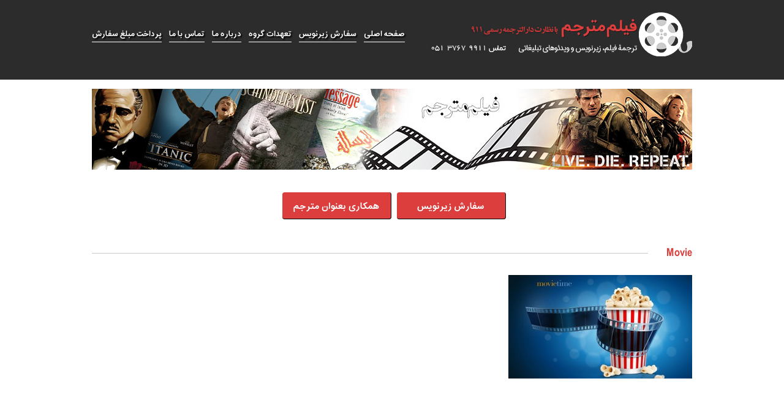

--- FILE ---
content_type: text/html; charset=UTF-8
request_url: https://filmmotarjem.com/%D8%AF%D9%87-%D9%81%DB%8C%D9%84%D9%85-%D8%A8%D8%B1%D8%AA%D8%B1-2015-%D9%BE%DB%8C%D8%B4%D9%86%D9%87%D8%A7%D8%AF-%D9%86%D9%88%D8%B1%D9%88%D8%B2-95/movie/
body_size: 9616
content:
<!doctype html>
<html lang="fa-ir">
<head>
  <meta http-equiv="Content-Type" content="text/html; charset=UTF-8" />

  
  <link rel="stylesheet" href="https://filmmotarjem.com/wp-content/themes/FilmMotarjem-Arnikaweb/style.css" type="text/css" media="screen" />
  <link rel="alternate" type="application/rss+xml" title="RSS 2.0" href="https://filmmotarjem.com/feed/" />
  <link rel="alternate" type="text/xml" title="RSS .92" href="https://filmmotarjem.com/feed/rss/" />
  <link rel="alternate" type="application/atom+xml" title="Atom 0.3" href="https://filmmotarjem.com/feed/atom/" />
  <link rel="pingback" href="https://filmmotarjem.com/xmlrpc.php">
  <link rel="stylesheet" type="text/css" href="https://filmmotarjem.com/wp-content/themes/FilmMotarjem-Arnikaweb/css/responsiveslides.css">
  <meta name='robots' content='index, follow, max-image-preview:large, max-snippet:-1, max-video-preview:-1' />

	<!-- This site is optimized with the Yoast SEO plugin v19.6.1 - https://yoast.com/wordpress/plugins/seo/ -->
	<title>Movie - فیلم مترجم</title>
	<link rel="canonical" href="https://filmmotarjem.com/wp-content/uploads/2016/03/Movie.jpg" />
	<meta property="og:locale" content="fa_IR" />
	<meta property="og:type" content="article" />
	<meta property="og:title" content="Movie - فیلم مترجم" />
	<meta property="og:url" content="https://filmmotarjem.com/wp-content/uploads/2016/03/Movie.jpg" />
	<meta property="og:site_name" content="فیلم مترجم" />
	<meta property="og:image" content="https://filmmotarjem.com/wp-content/uploads/2016/03/Movie.jpg" />
	<meta property="og:image:width" content="1280" />
	<meta property="og:image:height" content="720" />
	<meta property="og:image:type" content="image/jpeg" />
	<script type="application/ld+json" class="yoast-schema-graph">{"@context":"https://schema.org","@graph":[{"@type":"WebPage","@id":"https://filmmotarjem.com/wp-content/uploads/2016/03/Movie.jpg","url":"https://filmmotarjem.com/wp-content/uploads/2016/03/Movie.jpg","name":"Movie - فیلم مترجم","isPartOf":{"@id":"https://filmmotarjem.com/#website"},"primaryImageOfPage":{"@id":"https://filmmotarjem.com/wp-content/uploads/2016/03/Movie.jpg#primaryimage"},"image":{"@id":"https://filmmotarjem.com/wp-content/uploads/2016/03/Movie.jpg#primaryimage"},"thumbnailUrl":"https://filmmotarjem.com/wp-content/uploads/2016/03/Movie.jpg","datePublished":"2016-03-20T14:15:13+00:00","dateModified":"2016-03-20T14:15:13+00:00","breadcrumb":{"@id":"https://filmmotarjem.com/wp-content/uploads/2016/03/Movie.jpg#breadcrumb"},"inLanguage":"fa-IR","potentialAction":[{"@type":"ReadAction","target":["https://filmmotarjem.com/wp-content/uploads/2016/03/Movie.jpg"]}]},{"@type":"ImageObject","inLanguage":"fa-IR","@id":"https://filmmotarjem.com/wp-content/uploads/2016/03/Movie.jpg#primaryimage","url":"https://filmmotarjem.com/wp-content/uploads/2016/03/Movie.jpg","contentUrl":"https://filmmotarjem.com/wp-content/uploads/2016/03/Movie.jpg","width":1280,"height":720},{"@type":"BreadcrumbList","@id":"https://filmmotarjem.com/wp-content/uploads/2016/03/Movie.jpg#breadcrumb","itemListElement":[{"@type":"ListItem","position":1,"name":"خانه","item":"https://filmmotarjem.com/"},{"@type":"ListItem","position":2,"name":"ده فیلم برتر ۲۰۱۵ : پیشنهاد نوروز ۹۵","item":"https://filmmotarjem.com/%d8%af%d9%87-%d9%81%db%8c%d9%84%d9%85-%d8%a8%d8%b1%d8%aa%d8%b1-2015-%d9%be%db%8c%d8%b4%d9%86%d9%87%d8%a7%d8%af-%d9%86%d9%88%d8%b1%d9%88%d8%b2-95/"},{"@type":"ListItem","position":3,"name":"Movie"}]},{"@type":"WebSite","@id":"https://filmmotarjem.com/#website","url":"https://filmmotarjem.com/","name":"فیلم مترجم","description":"ترجمه فیلم، ترجمه زیرنویس، ترجمه مستند آموزشی، ترجمه تیزر تبلیغاتی","potentialAction":[{"@type":"SearchAction","target":{"@type":"EntryPoint","urlTemplate":"https://filmmotarjem.com/?s={search_term_string}"},"query-input":"required name=search_term_string"}],"inLanguage":"fa-IR"}]}</script>
	<!-- / Yoast SEO plugin. -->


<link rel='dns-prefetch' href='//s.w.org' />
<link rel="alternate" type="application/rss+xml" title="فیلم مترجم &raquo; Movie خوراک دیدگاه‌ها" href="https://filmmotarjem.com/%d8%af%d9%87-%d9%81%db%8c%d9%84%d9%85-%d8%a8%d8%b1%d8%aa%d8%b1-2015-%d9%be%db%8c%d8%b4%d9%86%d9%87%d8%a7%d8%af-%d9%86%d9%88%d8%b1%d9%88%d8%b2-95/movie/feed/" />
<script type="text/javascript">
window._wpemojiSettings = {"baseUrl":"https:\/\/s.w.org\/images\/core\/emoji\/14.0.0\/72x72\/","ext":".png","svgUrl":"https:\/\/s.w.org\/images\/core\/emoji\/14.0.0\/svg\/","svgExt":".svg","source":{"concatemoji":"https:\/\/filmmotarjem.com\/wp-includes\/js\/wp-emoji-release.min.js?ver=6.0.9"}};
/*! This file is auto-generated */
!function(e,a,t){var n,r,o,i=a.createElement("canvas"),p=i.getContext&&i.getContext("2d");function s(e,t){var a=String.fromCharCode,e=(p.clearRect(0,0,i.width,i.height),p.fillText(a.apply(this,e),0,0),i.toDataURL());return p.clearRect(0,0,i.width,i.height),p.fillText(a.apply(this,t),0,0),e===i.toDataURL()}function c(e){var t=a.createElement("script");t.src=e,t.defer=t.type="text/javascript",a.getElementsByTagName("head")[0].appendChild(t)}for(o=Array("flag","emoji"),t.supports={everything:!0,everythingExceptFlag:!0},r=0;r<o.length;r++)t.supports[o[r]]=function(e){if(!p||!p.fillText)return!1;switch(p.textBaseline="top",p.font="600 32px Arial",e){case"flag":return s([127987,65039,8205,9895,65039],[127987,65039,8203,9895,65039])?!1:!s([55356,56826,55356,56819],[55356,56826,8203,55356,56819])&&!s([55356,57332,56128,56423,56128,56418,56128,56421,56128,56430,56128,56423,56128,56447],[55356,57332,8203,56128,56423,8203,56128,56418,8203,56128,56421,8203,56128,56430,8203,56128,56423,8203,56128,56447]);case"emoji":return!s([129777,127995,8205,129778,127999],[129777,127995,8203,129778,127999])}return!1}(o[r]),t.supports.everything=t.supports.everything&&t.supports[o[r]],"flag"!==o[r]&&(t.supports.everythingExceptFlag=t.supports.everythingExceptFlag&&t.supports[o[r]]);t.supports.everythingExceptFlag=t.supports.everythingExceptFlag&&!t.supports.flag,t.DOMReady=!1,t.readyCallback=function(){t.DOMReady=!0},t.supports.everything||(n=function(){t.readyCallback()},a.addEventListener?(a.addEventListener("DOMContentLoaded",n,!1),e.addEventListener("load",n,!1)):(e.attachEvent("onload",n),a.attachEvent("onreadystatechange",function(){"complete"===a.readyState&&t.readyCallback()})),(e=t.source||{}).concatemoji?c(e.concatemoji):e.wpemoji&&e.twemoji&&(c(e.twemoji),c(e.wpemoji)))}(window,document,window._wpemojiSettings);
</script>
<style type="text/css">
img.wp-smiley,
img.emoji {
	display: inline !important;
	border: none !important;
	box-shadow: none !important;
	height: 1em !important;
	width: 1em !important;
	margin: 0 0.07em !important;
	vertical-align: -0.1em !important;
	background: none !important;
	padding: 0 !important;
}
</style>
	<link rel='stylesheet' id='wp-block-library-rtl-css'  href='https://filmmotarjem.com/wp-includes/css/dist/block-library/style-rtl.min.css?ver=6.0.9' type='text/css' media='all' />
<style id='global-styles-inline-css' type='text/css'>
body{--wp--preset--color--black: #000000;--wp--preset--color--cyan-bluish-gray: #abb8c3;--wp--preset--color--white: #ffffff;--wp--preset--color--pale-pink: #f78da7;--wp--preset--color--vivid-red: #cf2e2e;--wp--preset--color--luminous-vivid-orange: #ff6900;--wp--preset--color--luminous-vivid-amber: #fcb900;--wp--preset--color--light-green-cyan: #7bdcb5;--wp--preset--color--vivid-green-cyan: #00d084;--wp--preset--color--pale-cyan-blue: #8ed1fc;--wp--preset--color--vivid-cyan-blue: #0693e3;--wp--preset--color--vivid-purple: #9b51e0;--wp--preset--gradient--vivid-cyan-blue-to-vivid-purple: linear-gradient(135deg,rgba(6,147,227,1) 0%,rgb(155,81,224) 100%);--wp--preset--gradient--light-green-cyan-to-vivid-green-cyan: linear-gradient(135deg,rgb(122,220,180) 0%,rgb(0,208,130) 100%);--wp--preset--gradient--luminous-vivid-amber-to-luminous-vivid-orange: linear-gradient(135deg,rgba(252,185,0,1) 0%,rgba(255,105,0,1) 100%);--wp--preset--gradient--luminous-vivid-orange-to-vivid-red: linear-gradient(135deg,rgba(255,105,0,1) 0%,rgb(207,46,46) 100%);--wp--preset--gradient--very-light-gray-to-cyan-bluish-gray: linear-gradient(135deg,rgb(238,238,238) 0%,rgb(169,184,195) 100%);--wp--preset--gradient--cool-to-warm-spectrum: linear-gradient(135deg,rgb(74,234,220) 0%,rgb(151,120,209) 20%,rgb(207,42,186) 40%,rgb(238,44,130) 60%,rgb(251,105,98) 80%,rgb(254,248,76) 100%);--wp--preset--gradient--blush-light-purple: linear-gradient(135deg,rgb(255,206,236) 0%,rgb(152,150,240) 100%);--wp--preset--gradient--blush-bordeaux: linear-gradient(135deg,rgb(254,205,165) 0%,rgb(254,45,45) 50%,rgb(107,0,62) 100%);--wp--preset--gradient--luminous-dusk: linear-gradient(135deg,rgb(255,203,112) 0%,rgb(199,81,192) 50%,rgb(65,88,208) 100%);--wp--preset--gradient--pale-ocean: linear-gradient(135deg,rgb(255,245,203) 0%,rgb(182,227,212) 50%,rgb(51,167,181) 100%);--wp--preset--gradient--electric-grass: linear-gradient(135deg,rgb(202,248,128) 0%,rgb(113,206,126) 100%);--wp--preset--gradient--midnight: linear-gradient(135deg,rgb(2,3,129) 0%,rgb(40,116,252) 100%);--wp--preset--duotone--dark-grayscale: url('#wp-duotone-dark-grayscale');--wp--preset--duotone--grayscale: url('#wp-duotone-grayscale');--wp--preset--duotone--purple-yellow: url('#wp-duotone-purple-yellow');--wp--preset--duotone--blue-red: url('#wp-duotone-blue-red');--wp--preset--duotone--midnight: url('#wp-duotone-midnight');--wp--preset--duotone--magenta-yellow: url('#wp-duotone-magenta-yellow');--wp--preset--duotone--purple-green: url('#wp-duotone-purple-green');--wp--preset--duotone--blue-orange: url('#wp-duotone-blue-orange');--wp--preset--font-size--small: 13px;--wp--preset--font-size--medium: 20px;--wp--preset--font-size--large: 36px;--wp--preset--font-size--x-large: 42px;}.has-black-color{color: var(--wp--preset--color--black) !important;}.has-cyan-bluish-gray-color{color: var(--wp--preset--color--cyan-bluish-gray) !important;}.has-white-color{color: var(--wp--preset--color--white) !important;}.has-pale-pink-color{color: var(--wp--preset--color--pale-pink) !important;}.has-vivid-red-color{color: var(--wp--preset--color--vivid-red) !important;}.has-luminous-vivid-orange-color{color: var(--wp--preset--color--luminous-vivid-orange) !important;}.has-luminous-vivid-amber-color{color: var(--wp--preset--color--luminous-vivid-amber) !important;}.has-light-green-cyan-color{color: var(--wp--preset--color--light-green-cyan) !important;}.has-vivid-green-cyan-color{color: var(--wp--preset--color--vivid-green-cyan) !important;}.has-pale-cyan-blue-color{color: var(--wp--preset--color--pale-cyan-blue) !important;}.has-vivid-cyan-blue-color{color: var(--wp--preset--color--vivid-cyan-blue) !important;}.has-vivid-purple-color{color: var(--wp--preset--color--vivid-purple) !important;}.has-black-background-color{background-color: var(--wp--preset--color--black) !important;}.has-cyan-bluish-gray-background-color{background-color: var(--wp--preset--color--cyan-bluish-gray) !important;}.has-white-background-color{background-color: var(--wp--preset--color--white) !important;}.has-pale-pink-background-color{background-color: var(--wp--preset--color--pale-pink) !important;}.has-vivid-red-background-color{background-color: var(--wp--preset--color--vivid-red) !important;}.has-luminous-vivid-orange-background-color{background-color: var(--wp--preset--color--luminous-vivid-orange) !important;}.has-luminous-vivid-amber-background-color{background-color: var(--wp--preset--color--luminous-vivid-amber) !important;}.has-light-green-cyan-background-color{background-color: var(--wp--preset--color--light-green-cyan) !important;}.has-vivid-green-cyan-background-color{background-color: var(--wp--preset--color--vivid-green-cyan) !important;}.has-pale-cyan-blue-background-color{background-color: var(--wp--preset--color--pale-cyan-blue) !important;}.has-vivid-cyan-blue-background-color{background-color: var(--wp--preset--color--vivid-cyan-blue) !important;}.has-vivid-purple-background-color{background-color: var(--wp--preset--color--vivid-purple) !important;}.has-black-border-color{border-color: var(--wp--preset--color--black) !important;}.has-cyan-bluish-gray-border-color{border-color: var(--wp--preset--color--cyan-bluish-gray) !important;}.has-white-border-color{border-color: var(--wp--preset--color--white) !important;}.has-pale-pink-border-color{border-color: var(--wp--preset--color--pale-pink) !important;}.has-vivid-red-border-color{border-color: var(--wp--preset--color--vivid-red) !important;}.has-luminous-vivid-orange-border-color{border-color: var(--wp--preset--color--luminous-vivid-orange) !important;}.has-luminous-vivid-amber-border-color{border-color: var(--wp--preset--color--luminous-vivid-amber) !important;}.has-light-green-cyan-border-color{border-color: var(--wp--preset--color--light-green-cyan) !important;}.has-vivid-green-cyan-border-color{border-color: var(--wp--preset--color--vivid-green-cyan) !important;}.has-pale-cyan-blue-border-color{border-color: var(--wp--preset--color--pale-cyan-blue) !important;}.has-vivid-cyan-blue-border-color{border-color: var(--wp--preset--color--vivid-cyan-blue) !important;}.has-vivid-purple-border-color{border-color: var(--wp--preset--color--vivid-purple) !important;}.has-vivid-cyan-blue-to-vivid-purple-gradient-background{background: var(--wp--preset--gradient--vivid-cyan-blue-to-vivid-purple) !important;}.has-light-green-cyan-to-vivid-green-cyan-gradient-background{background: var(--wp--preset--gradient--light-green-cyan-to-vivid-green-cyan) !important;}.has-luminous-vivid-amber-to-luminous-vivid-orange-gradient-background{background: var(--wp--preset--gradient--luminous-vivid-amber-to-luminous-vivid-orange) !important;}.has-luminous-vivid-orange-to-vivid-red-gradient-background{background: var(--wp--preset--gradient--luminous-vivid-orange-to-vivid-red) !important;}.has-very-light-gray-to-cyan-bluish-gray-gradient-background{background: var(--wp--preset--gradient--very-light-gray-to-cyan-bluish-gray) !important;}.has-cool-to-warm-spectrum-gradient-background{background: var(--wp--preset--gradient--cool-to-warm-spectrum) !important;}.has-blush-light-purple-gradient-background{background: var(--wp--preset--gradient--blush-light-purple) !important;}.has-blush-bordeaux-gradient-background{background: var(--wp--preset--gradient--blush-bordeaux) !important;}.has-luminous-dusk-gradient-background{background: var(--wp--preset--gradient--luminous-dusk) !important;}.has-pale-ocean-gradient-background{background: var(--wp--preset--gradient--pale-ocean) !important;}.has-electric-grass-gradient-background{background: var(--wp--preset--gradient--electric-grass) !important;}.has-midnight-gradient-background{background: var(--wp--preset--gradient--midnight) !important;}.has-small-font-size{font-size: var(--wp--preset--font-size--small) !important;}.has-medium-font-size{font-size: var(--wp--preset--font-size--medium) !important;}.has-large-font-size{font-size: var(--wp--preset--font-size--large) !important;}.has-x-large-font-size{font-size: var(--wp--preset--font-size--x-large) !important;}
</style>
<link rel='stylesheet' id='contact-form-7-css'  href='https://filmmotarjem.com/wp-content/plugins/contact-form-7/includes/css/styles.css?ver=5.6.3' type='text/css' media='all' />
<link rel='stylesheet' id='contact-form-7-rtl-css'  href='https://filmmotarjem.com/wp-content/plugins/contact-form-7/includes/css/styles-rtl.css?ver=5.6.3' type='text/css' media='all' />
<link rel='stylesheet' id='wordpress-popular-posts-css-css'  href='https://filmmotarjem.com/wp-content/plugins/wordpress-popular-posts/assets/css/wpp.css?ver=6.0.4' type='text/css' media='all' />
<script type='application/json' id='wpp-json'>
{"sampling_active":0,"sampling_rate":100,"ajax_url":"https:\/\/filmmotarjem.com\/wp-json\/wordpress-popular-posts\/v1\/popular-posts","api_url":"https:\/\/filmmotarjem.com\/wp-json\/wordpress-popular-posts","ID":1369,"token":"4396c903bb","lang":0,"debug":0}
</script>
<script type='text/javascript' src='https://filmmotarjem.com/wp-content/plugins/wordpress-popular-posts/assets/js/wpp.min.js?ver=6.0.4' id='wpp-js-js'></script>
<link rel="https://api.w.org/" href="https://filmmotarjem.com/wp-json/" /><link rel="alternate" type="application/json" href="https://filmmotarjem.com/wp-json/wp/v2/media/1369" /><link rel="EditURI" type="application/rsd+xml" title="RSD" href="https://filmmotarjem.com/xmlrpc.php?rsd" />
<link rel="wlwmanifest" type="application/wlwmanifest+xml" href="https://filmmotarjem.com/wp-includes/wlwmanifest.xml" /> 
<meta name="generator" content="WordPress 6.0.9" />
<link rel='shortlink' href='https://filmmotarjem.com/?p=1369' />
<link rel="alternate" type="application/json+oembed" href="https://filmmotarjem.com/wp-json/oembed/1.0/embed?url=https%3A%2F%2Ffilmmotarjem.com%2F%25d8%25af%25d9%2587-%25d9%2581%25db%258c%25d9%2584%25d9%2585-%25d8%25a8%25d8%25b1%25d8%25aa%25d8%25b1-2015-%25d9%25be%25db%258c%25d8%25b4%25d9%2586%25d9%2587%25d8%25a7%25d8%25af-%25d9%2586%25d9%2588%25d8%25b1%25d9%2588%25d8%25b2-95%2Fmovie%2F" />
<link rel="alternate" type="text/xml+oembed" href="https://filmmotarjem.com/wp-json/oembed/1.0/embed?url=https%3A%2F%2Ffilmmotarjem.com%2F%25d8%25af%25d9%2587-%25d9%2581%25db%258c%25d9%2584%25d9%2585-%25d8%25a8%25d8%25b1%25d8%25aa%25d8%25b1-2015-%25d9%25be%25db%258c%25d8%25b4%25d9%2586%25d9%2587%25d8%25a7%25d8%25af-%25d9%2586%25d9%2588%25d8%25b1%25d9%2588%25d8%25b2-95%2Fmovie%2F&#038;format=xml" />
            <style id="wpp-loading-animation-styles">@-webkit-keyframes bgslide{from{background-position-x:0}to{background-position-x:-200%}}@keyframes bgslide{from{background-position-x:0}to{background-position-x:-200%}}.wpp-widget-placeholder,.wpp-widget-block-placeholder{margin:0 auto;width:60px;height:3px;background:#dd3737;background:linear-gradient(90deg,#dd3737 0%,#571313 10%,#dd3737 100%);background-size:200% auto;border-radius:3px;-webkit-animation:bgslide 1s infinite linear;animation:bgslide 1s infinite linear}</style>
            <!-- Analytics by WP Statistics v13.2.5 - http://wp-statistics.com/ -->
  <script src="https://filmmotarjem.com/wp-content/themes/FilmMotarjem-Arnikaweb/js/jquery-1.7.2.min.js"></script>
  <script src="https://filmmotarjem.com/wp-content/themes/FilmMotarjem-Arnikaweb/js/modernizr.js"></script>
  <script src="https://filmmotarjem.com/wp-content/themes/FilmMotarjem-Arnikaweb/js/responsiveslides.min.js"></script>
<!--[if lt IE 9]>
  <script src="https://filmmotarjem.com/wp-content/themes/FilmMotarjem-Arnikaweb/js/html5.js"></script>
<![endif]-->
    <script>
        // You can also use "$(window).load(function() {"
        $(function () {

            // Slideshow 1
            $("#slider1").responsiveSlides({
                maxwidth: 980,
                nav: true,
                speed: 800
            });
        });
    </script>
</head>
<body data-rsssl=1>
    <header id="mainheader">
        <div class="container">
            <h1 id="logo">
                <a href="https://filmmotarjem.com/">ترجمه فیلم، ترجمه زیرنویس</a>
            </h1><!--logo-->
            <nav id="topnav">
	            <div class="menu-nav-container"><ul id="menu-nav" class="menu"><li id="menu-item-2070" class="menu-item menu-item-type-post_type menu-item-object-page menu-item-2070"><a href="https://filmmotarjem.com/payment/">پرداخت مبلغ سفارش</a></li>
<li id="menu-item-43" class="menu-item menu-item-type-post_type menu-item-object-page menu-item-43"><a href="https://filmmotarjem.com/%d8%aa%d9%85%d8%a7%d8%b3-%d8%a8%d8%a7-%d9%85%d8%a7/">تماس با ما</a></li>
<li id="menu-item-44" class="menu-item menu-item-type-post_type menu-item-object-page menu-item-44"><a href="https://filmmotarjem.com/about/">درباره ما</a></li>
<li id="menu-item-42" class="menu-item menu-item-type-post_type menu-item-object-page menu-item-42"><a href="https://filmmotarjem.com/%d8%aa%d8%b9%d9%87%d8%af%d8%a7%d8%aa-%da%af%d8%b1%d9%88%d9%87/">تعهدات گروه</a></li>
<li id="menu-item-45" class="menu-item menu-item-type-post_type menu-item-object-page menu-item-45"><a href="https://filmmotarjem.com/order/">سفارش زیرنویس</a></li>
<li id="menu-item-46" class="menu-item menu-item-type-custom menu-item-object-custom menu-item-home menu-item-46"><a href="https://filmmotarjem.com/">صفحه اصلی</a></li>
</ul></div>            </nav><!--topnav-->
        </div><!--headercontainer-->
    </header><!--main header-->    <div id="wrapper" class="container">
		<div id="widepic">
			<img src="https://filmmotarjem.com/wp-content/uploads/2015/04/Untitled-1.jpg" alt="Movie Translation" />
		</div>
        <div id="description" class="innerdes">
            <p>
	                        </p>
        </div><!--description-->
        <div id="btncontainer">
            <a href="https://filmmotarjem.com/order/" class="btns radius4">سفارش زیرنویس</a>
            <a href="https://filmmotarjem.com/%d9%87%d9%85%da%a9%d8%a7%d8%b1%db%8c-%d8%a8%d8%b9%d9%86%d9%88%d8%a7%d9%86-%d9%85%d8%aa%d8%b1%d8%ac%d9%85/" class="btns radius4">همکاری بعنوان مترجم</a>
        </div><!--btn container-->
					      		        <article id="singlearticle">
		            <header class="singletitle">
		                <h2>Movie</h2>
		            </header><!--single header-->
		            <div id="thecontent">
									            <p class="attachment"><a href='https://filmmotarjem.com/wp-content/uploads/2016/03/Movie.jpg'><img width="300" height="169" src="https://filmmotarjem.com/wp-content/uploads/2016/03/Movie-300x169.jpg" class="attachment-medium size-medium" alt="" loading="lazy" srcset="https://filmmotarjem.com/wp-content/uploads/2016/03/Movie-300x169.jpg 300w, https://filmmotarjem.com/wp-content/uploads/2016/03/Movie-1024x576.jpg 1024w, https://filmmotarjem.com/wp-content/uploads/2016/03/Movie.jpg 1280w" sizes="(max-width: 300px) 100vw, 300px" /></a></p>

						
		            </div><!--the content-->
		        </article><!--single article-->
		     			
		<div id="comments">
			
<div id="disqus_thread"></div>
		</div>
        <div id="relatedpost" class="post4rows">
            <div class="singletitle">
                <h2>مطالب مرتبط</h3>
            </div><!--single title-->
			        <div class="clear"></div>
        </div><!--relatedpost-->
        <div id="postnav">
												            
        </div><!--post nav-->
        <div class="clear"></div>


        <div class="mainpost post4rows">
            <div class="title">
                <h3><a href="https://filmmotarjem.com/translation-services/">خدمات فیلم مترجم</a></h3>
            </div><!--title-->
            <ul>          
                <li>
                    <figure>
                        <a href="https://filmmotarjem.com/translation-services/educational-documentary-translation/"><img src="https://filmmotarjem.com/wp-content/uploads/2015/03/Educational-Videos-Translated-300x199.jpg" alt="Translation" /></a>
                    </figure>
                    <h2>
                        <a href="https://filmmotarjem.com/translation-services/educational-documentary-translation/">ترجمه مستندهای آموزشی</a>
                    </h2>
                </li>
                <li>
                    <figure>
                        <a href="https://filmmotarjem.com/translation-services/documentary-translation/"><img src="https://filmmotarjem.com/wp-content/uploads/2014/09/ترجمه-فيلمهاي-مستند.jpg" alt="Translation" /></a>
                    </figure>
                    <h2>
                        <a href="https://filmmotarjem.com/translation-services/documentary-translation/">ترجمه فیلمهای مستند</a>
                    </h2>
                </li>
                <li>
                    <figure>
                        <a href="https://filmmotarjem.com/translation-services/animation-cartoon-translation/"><img src="https://filmmotarjem.com/wp-content/uploads/2015/03/%D8%AA%D8%B1%D8%AC%D9%85%D9%87-%DA%A9%D8%A7%D8%B1%D8%AA%D9%88%D9%86-300x300.png" alt="Translation" /></a>
                    </figure>
                    <h2>
                        <a href="https://filmmotarjem.com/translation-services/animation-cartoon-translation/">ترجمه انیمیشن و کارتون</a>
                    </h2>
                </li>
                <li>
                    <figure>
                        <a href="https://filmmotarjem.com/translation-services/teaser-ad-translation/"><img src="https://filmmotarjem.com/wp-content/uploads/2014/09/nutella-3-300x278.jpg" alt="Translation" /></a>
                    </figure>
                    <h2>
                        <a href="https://filmmotarjem.com/translation-services/teaser-ad-translation/">ترجمه کلیپ و ویدئوهای تبلیغاتی</a>
                    </h2>
                </li>
            </ul>
        </div><!--post 4 rows-->
<div class="clear"></div>

    </div><!--wrapper-->
    <aside id="bottonside" class="container">
                            
        <div class="listwidget">
            <div class="lwtitle">
                <h3>زیرنویس فارسی و انگلیسی</h3>
            </div><!--title-->
            <ul>
 	                                  
                <li><a href="https://filmmotarjem.com/%da%a9%d8%a7%d8%b1%d8%a8%d8%b1%d8%af-%d8%b2%db%8c%d8%b1%d9%86%d9%88%db%8c%d8%b3/">کاربرد زیرنویس</a></li>
                                       
                <li><a href="https://filmmotarjem.com/%d8%b1%d9%88%d9%86%d8%af-%d8%aa%d8%b1%d8%ac%d9%85%d9%87-%d9%81%db%8c%d9%84%d9%85/">روند ترجمه فیلم</a></li>
                                       
                <li><a href="https://filmmotarjem.com/%d8%ae%d8%af%d9%85%d8%a7%d8%aa-%d8%b2%db%8c%d8%b1%d9%86%d9%88%db%8c%d8%b3/">خدمات زیرنویس</a></li>
                                       
                <li><a href="https://filmmotarjem.com/5-%da%86%d8%a7%d9%84%d8%b4-%d8%aa%d8%b1%d8%ac%d9%85%d9%87-%d8%b2%db%8c%d8%b1%d9%86%d9%88%db%8c%d8%b3/">۵ چالش ترجمه زیرنویس</a></li>
                                       
                <li><a href="https://filmmotarjem.com/%d8%a7%d9%86%d8%aa%d8%ae%d8%a7%d8%a8-%d8%b1%d9%88%d8%b4-%d9%85%d9%86%d8%a7%d8%b3%d8%a8-%d8%aa%d8%b1%d8%ac%d9%85%d9%87-%d9%88%db%8c%d8%af%d8%a6%d9%88/">انتخاب روش مناسب ترجمه ویدئو</a></li>
                                       
                <li><a href="https://filmmotarjem.com/%d9%85%d8%b2%d8%a7%db%8c%d8%a7-%d9%88-%d9%85%d8%b9%d8%a7%db%8c%d8%a8-%d9%81%d9%86-%d8%b3%d8%a7%d8%a8-%d9%87%d8%a7/">مزایا و معایب فن ساب ها</a></li>
                                       
                <li><a href="https://filmmotarjem.com/%d8%aa%d8%b1%d8%ac%d9%85%d9%87-%d9%81%db%8c%d9%84%d9%85/">ترجمه فیلم</a></li>
                                       
                <li><a href="https://filmmotarjem.com/%d8%aa%d9%81%d8%a7%d9%88%d8%aa-%d8%b2%db%8c%d8%b1%d9%86%d9%88%db%8c%d8%b3-%d9%88-%d8%af%db%8c%d8%a7%d9%84%d9%88%da%af-%d9%81%db%8c%d9%84%d9%85/">تفاوت زیرنویس و دیالوگ فیلم</a></li>
                                       
                <li><a href="https://filmmotarjem.com/%d8%af%d9%88%d8%a8%d9%84%d9%87-%db%8c%d8%a7-%d8%b2%db%8c%d8%b1%d9%86%d9%88%db%8c%d8%b3-%d8%a7%d8%b2-%d9%86%da%af%d8%a7%d9%87-%d9%85%d9%86%d8%aa%d9%82%d8%af%d8%a7%d9%86/">دوبله یا زیرنویس از نگاه منتقدان</a></li>
                                       
                <li><a href="https://filmmotarjem.com/%d8%b1%d9%88%d9%86%d8%af-%d8%af%d9%88%d8%a8%d9%84%d9%87/">روند دوبله</a></li>
                            </ul>
			<div class="clear"></div>
			<a class="listarchive" href="https://filmmotarjem.com/category/new-subtitles">بایگانی مطالب این بخش »</a>
        </div><!--listwidget-->
                       
                                
        <div class="listwidget">
            <div class="lwtitle">
                <h3>معرفی مستند و کارتون</h3>
            </div><!--title-->
            <ul>
 	                                  
                <li><a href="https://filmmotarjem.com/%d9%85%d8%b9%d8%b1%d9%81%db%8c-%d9%81%db%8c%d9%84%d9%85-%d9%85%da%86%da%af%db%8c%d8%b1%db%8c/">معرفی فیلم مچ‌گیری</a></li>
                                      
                <li><a href="https://filmmotarjem.com/%d9%85%d8%b9%d8%b1%d9%81%db%8c-%d9%81%db%8c%d9%84%d9%85-%da%86%d9%87%d8%a7%d8%b1-%d8%b4%da%af%d9%81%d8%aa%d8%a7%d9%86%da%af%db%8c%d8%b2-%da%af%d8%a7%d9%85%d9%87%d8%a7%db%8c-%d9%86/">معرفی فیلم چهار شگفت‌انگیز گامهای نخست</a></li>
                                      
                <li><a href="https://filmmotarjem.com/%d9%85%d8%b9%d8%b1%d9%81%db%8c-%d9%81%db%8c%d9%84%d9%85-%d8%a7%d8%ad%d8%b6%d8%a7%d8%b1-%d8%a2%d8%ae%d8%b1%db%8c%d9%86-%d9%85%d8%b1%d8%a7%d8%b3%d9%85/">معرفی فیلم احضار آخرین مراسم</a></li>
                                      
                <li><a href="https://filmmotarjem.com/%d9%85%d8%b9%d8%b1%d9%81%db%8c-%d9%81%db%8c%d9%84%d9%85-%d8%b3%d9%84%d8%a7%d8%ad%d9%87%d8%a7/">معرفی فیلم سلاح‌ها</a></li>
                                      
                <li><a href="https://filmmotarjem.com/%d9%85%d8%b9%d8%b1%d9%81%db%8c-%d9%81%db%8c%d9%84%d9%85-%d9%85%d8%a7%d9%85%d9%88%d8%b1%db%8c%d8%aa-%d8%ba%db%8c%d8%b1-%d9%85%d9%85%da%a9%d9%86-%d8%b1%d9%88%d8%b2%d8%b4%d9%85%d8%a7%d8%b1-%d9%86%d9%87/">معرفی فیلم ماموریت غیر ممکن روزشمار نهایی</a></li>
                                      
                <li><a href="https://filmmotarjem.com/%d9%85%d8%b9%d8%b1%d9%81%db%8c-%d9%81%db%8c%d9%84%d9%85-%d8%a7%d9%81-%db%b1/">معرفی فیلم اف ۱</a></li>
                                      
                <li><a href="https://filmmotarjem.com/%d9%85%d8%b9%d8%b1%d9%81%db%8c-%d9%81%db%8c%d9%84%d9%85-%d8%b3%d9%88%d9%be%d8%b1%d9%85%d9%86-%db%b2%db%b0%db%b2%db%b5/">معرفی فیلم سوپرمن ۲۰۲۵</a></li>
                                      
                <li><a href="https://filmmotarjem.com/%d9%85%d8%b9%d8%b1%d9%81%db%8c-%d9%81%db%8c%d9%84%d9%85-%d9%85%d8%a7%d8%af%db%8c%da%af%d8%b1%d8%a7%db%8c%d8%a7%d9%86/">معرفی فیلم مادی‌گرایان</a></li>
                                      
                <li><a href="https://filmmotarjem.com/%d9%85%d8%b9%d8%b1%d9%81%db%8c-%d9%81%db%8c%d9%84%d9%85-%d8%aa%d9%88%d9%84%d8%af-%d8%af%d9%88%d8%a8%d8%a7%d8%b1%d9%87-%d8%af%d9%86%db%8c%d8%a7%db%8c-%da%98%d9%88%d8%b1%d8%a7%d8%b3%db%8c%da%a9/">معرفی فیلم تولد دوباره دنیای ژوراسیک</a></li>
                                      
                <li><a href="https://filmmotarjem.com/%d9%85%d8%b9%d8%b1%d9%81%db%8c-%d9%81%db%8c%d9%84%d9%85-%d8%a8%d9%87%d8%b4%d8%aa/">معرفی فیلم بهشت</a></li>
                           </ul>
			<div class="clear"></div>
			<a class="listarchive" href="https://filmmotarjem.com/category/new-movies">بایگانی مطالب این بخش »</a>
        </div><!--listwidget-->
          

                                
        <div class="listwidget last">
            <div class="lwtitle">
                <h3>معرفی بازی</h3>
            </div><!--title-->
            <ul>
 	                                  
                <li><a href="https://filmmotarjem.com/%d8%a7%d8%b1%d8%aa%d9%82%d8%a7-%d9%86%d8%b3%d9%84-%d8%a8%d8%b9%d8%af%db%8c-%d8%a8%d8%a7%d8%b2%db%8c-%d9%88%db%8c%da%86%d8%b1-3-%d8%af%d8%b1-%d8%b3%d8%a7%d9%84-2021/">ارتقا نسل بعدی بازی ویچر ۳ در سال ۲۰۲۱</a></li>
                                      
                <li><a href="https://filmmotarjem.com/%d9%81%d8%b1%d9%88%d8%b4-6-5-%d9%85%db%8c%d9%84%db%8c%d9%88%d9%86%db%8c-%d8%a8%d8%a7%d8%b2%db%8c-ghost-of-tsushima/">فروش ۶٫۵ میلیونی بازی Ghost of Tsushima</a></li>
                                      
                <li><a href="https://filmmotarjem.com/%d9%88%d8%a7%d9%82%d8%b9%db%8c%d8%aa-%d8%aa%d8%a7%d8%b1%db%8c%d8%ae%db%8c-%d8%a8%d8%a7%d8%b2%db%8c-%d8%b1%d8%af-%d8%af%d8%af-%d8%b1%db%8c%d8%af%d9%85%d9%be%d8%b4%d9%86-2/">واقعیت تاریخی بازی رد دد ریدمپشن ۲</a></li>
                                      
                <li><a href="https://filmmotarjem.com/%d8%aa%d8%a7%d8%b1%db%8c%d8%ae-%d8%a7%d9%86%d8%aa%d8%b4%d8%a7%d8%b1-%d8%a8%d8%a7%d8%b2%db%8c-the-last-of-us-part-ii/">تاریخ انتشار بازی The Last of Us Part II</a></li>
                                      
                <li><a href="https://filmmotarjem.com/%d8%b3%d8%a7%d8%ae%d8%aa-%d8%af%d9%88%d8%a8%d8%a7%d8%b1%d9%87-%d9%81%db%8c%d9%84%d9%85-%d8%aa%d8%b1%d8%b3%d9%86%d8%a7%da%a9-hellraiser/">ساخت دوباره فیلم ترسناک Hellraiser</a></li>
                                      
                <li><a href="https://filmmotarjem.com/%d8%aa%d8%a7%d8%ae%db%8c%d8%b1-%d8%af%d8%b1-%d8%b9%d8%b1%d8%b6%d9%87-%d8%a8%d8%a7%d8%b2%db%8c-the-last-of-us-part-ii/">تاخیر در عرضه بازی The Last of Us Part II</a></li>
                                      
                <li><a href="https://filmmotarjem.com/%d9%85%d9%88%d8%b3%db%8c%d9%82%db%8c-%d9%85%d8%aa%d9%86-%d8%b3%d8%b1%db%8c%d8%a7%d9%84-the-last-of-us/">موسیقی متن سریال The Last of Us</a></li>
                                      
                <li><a href="https://filmmotarjem.com/%d8%b3%d8%a7%d8%ae%d8%aa-%d8%b3%d8%b1%db%8c%d8%a7%d9%84-%d8%a7%d8%b2-%d8%a8%d8%a7%d8%b2%db%8c-the-last-of-us/">ساخت سریال از بازی The Last of Us</a></li>
                                      
                <li><a href="https://filmmotarjem.com/%d8%ad%d8%b6%d9%88%d8%b1-%da%a9%db%8c%d8%a7%d9%86%d9%88-%d8%b1%db%8c%d9%88%d8%b2-%d8%af%d8%b1-%d8%a8%d8%a7%d8%b2%db%8c-death-stranding/">حضور کیانو ریوز در بازی Death Stranding</a></li>
                                      
                <li><a href="https://filmmotarjem.com/%d8%b9%d9%85%d9%84%da%a9%d8%b1%d8%af-%d8%a8%d8%a7%d8%b2%db%8c-cyberpunk-2077-%d8%b1%d9%88%db%8c-%da%a9%d9%86%d8%b3%d9%88%d9%84-%d9%87%d8%a7/">عملکرد بازی Cyberpunk 2077 روی کنسول ها</a></li>
                           </ul>
			<div class="clear"></div>
			<a class="listarchive" href="https://filmmotarjem.com/category/new-games">بایگانی مطالب این بخش »</a>
        </div><!--listwidget-->
                     
        <div class="clear"></div>

		<div class="btnwidget">
            <div class="menu-btnmenu-container"><ul id="menu-btnmenu" class="menu"><li id="menu-item-48" class="menu-item menu-item-type-post_type menu-item-object-page menu-item-48"><a href="https://filmmotarjem.com/%d9%81%db%8c%d9%84%d9%85-%d9%85%d8%aa%d8%b1%d8%ac%d9%85-%d8%b2%db%8c%d8%b1%d9%86%d9%88%db%8c%d8%b3-%d9%88-%d8%aa%d8%b1%d8%ac%d9%85%d9%87-%d9%81%db%8c%d9%84%d9%85/%d9%86%d8%b1%d8%ae-%d8%b2%db%8c%d8%b1-%d9%86%d9%88%db%8c%d8%b3-%d9%81%db%8c%d9%84%d9%85/">نرخ زیر نویس فیلم</a></li>
<li id="menu-item-49" class="menu-item menu-item-type-post_type menu-item-object-page menu-item-49"><a href="https://filmmotarjem.com/%d9%81%db%8c%d9%84%d9%85-%d9%85%d8%aa%d8%b1%d8%ac%d9%85-%d8%b2%db%8c%d8%b1%d9%86%d9%88%db%8c%d8%b3-%d9%88-%d8%aa%d8%b1%d8%ac%d9%85%d9%87-%d9%81%db%8c%d9%84%d9%85/%d8%b2%db%8c%d8%b1-%d9%86%d9%88%db%8c%d8%b3-%d9%81%db%8c%d9%84%d9%85-%d8%a2%d9%85%d9%88%d8%b2%d8%b4%db%8c/">زیر نویس فیلم آموزشی</a></li>
<li id="menu-item-50" class="menu-item menu-item-type-post_type menu-item-object-page menu-item-50"><a href="https://filmmotarjem.com/%d9%81%db%8c%d9%84%d9%85-%d9%85%d8%aa%d8%b1%d8%ac%d9%85-%d8%b2%db%8c%d8%b1%d9%86%d9%88%db%8c%d8%b3-%d9%88-%d8%aa%d8%b1%d8%ac%d9%85%d9%87-%d9%81%db%8c%d9%84%d9%85/%d8%b2%db%8c%d8%b1-%d9%86%d9%88%db%8c%d8%b3-%d8%aa%db%8c%d8%b2%d8%b1-%d8%aa%d8%a8%d9%84%db%8c%d8%ba%d8%a7%d8%aa%db%8c/">زیر نویس تیزر تبلیغاتی</a></li>
<li id="menu-item-47" class="menu-item menu-item-type-post_type menu-item-object-page menu-item-47"><a href="https://filmmotarjem.com/%d8%aa%d8%b9%d9%87%d8%af%d8%a7%d8%aa-%da%af%d8%b1%d9%88%d9%87/">تعهدات گروه</a></li>
</ul></div>        </div><!--WIDGET-->
    </aside><!--bottomside-->
    <div class="clear"></div>
    <footer id="mainfooter">
        <div id="footerwg">
            <div class="container">
	           
	           	                                                           
                <div class="fwg">
                    
		
		<div class="fwgtitle"><h3>آرشیو آخرین مطالب</h3><div class="clear"></div></div>
		<ul>
											<li>
					<a href="https://filmmotarjem.com/%d9%85%d8%b9%d8%b1%d9%81%db%8c-%d9%81%db%8c%d9%84%d9%85-%d9%85%da%86%da%af%db%8c%d8%b1%db%8c/">معرفی فیلم مچ‌گیری</a>
									</li>
											<li>
					<a href="https://filmmotarjem.com/%d9%85%d8%b9%d8%b1%d9%81%db%8c-%d9%81%db%8c%d9%84%d9%85-%da%86%d9%87%d8%a7%d8%b1-%d8%b4%da%af%d9%81%d8%aa%d8%a7%d9%86%da%af%db%8c%d8%b2-%da%af%d8%a7%d9%85%d9%87%d8%a7%db%8c-%d9%86/">معرفی فیلم چهار شگفت‌انگیز گامهای نخست</a>
									</li>
											<li>
					<a href="https://filmmotarjem.com/%d9%85%d8%b9%d8%b1%d9%81%db%8c-%d9%81%db%8c%d9%84%d9%85-%d8%a7%d8%ad%d8%b6%d8%a7%d8%b1-%d8%a2%d8%ae%d8%b1%db%8c%d9%86-%d9%85%d8%b1%d8%a7%d8%b3%d9%85/">معرفی فیلم احضار آخرین مراسم</a>
									</li>
											<li>
					<a href="https://filmmotarjem.com/%d9%85%d8%b9%d8%b1%d9%81%db%8c-%d9%81%db%8c%d9%84%d9%85-%d8%b3%d9%84%d8%a7%d8%ad%d9%87%d8%a7/">معرفی فیلم سلاح‌ها</a>
									</li>
											<li>
					<a href="https://filmmotarjem.com/%d9%85%d8%b9%d8%b1%d9%81%db%8c-%d9%81%db%8c%d9%84%d9%85-%d9%85%d8%a7%d9%85%d9%88%d8%b1%db%8c%d8%aa-%d8%ba%db%8c%d8%b1-%d9%85%d9%85%da%a9%d9%86-%d8%b1%d9%88%d8%b2%d8%b4%d9%85%d8%a7%d8%b1-%d9%86%d9%87/">معرفی فیلم ماموریت غیر ممکن روزشمار نهایی</a>
									</li>
											<li>
					<a href="https://filmmotarjem.com/%d9%85%d8%b9%d8%b1%d9%81%db%8c-%d9%81%db%8c%d9%84%d9%85-%d8%a7%d9%81-%db%b1/">معرفی فیلم اف ۱</a>
									</li>
											<li>
					<a href="https://filmmotarjem.com/%d9%85%d8%b9%d8%b1%d9%81%db%8c-%d9%81%db%8c%d9%84%d9%85-%d8%b3%d9%88%d9%be%d8%b1%d9%85%d9%86-%db%b2%db%b0%db%b2%db%b5/">معرفی فیلم سوپرمن ۲۰۲۵</a>
									</li>
											<li>
					<a href="https://filmmotarjem.com/%d9%85%d8%b9%d8%b1%d9%81%db%8c-%d9%81%db%8c%d9%84%d9%85-%d9%85%d8%a7%d8%af%db%8c%da%af%d8%b1%d8%a7%db%8c%d8%a7%d9%86/">معرفی فیلم مادی‌گرایان</a>
									</li>
											<li>
					<a href="https://filmmotarjem.com/%d9%85%d8%b9%d8%b1%d9%81%db%8c-%d9%81%db%8c%d9%84%d9%85-%d8%aa%d9%88%d9%84%d8%af-%d8%af%d9%88%d8%a8%d8%a7%d8%b1%d9%87-%d8%af%d9%86%db%8c%d8%a7%db%8c-%da%98%d9%88%d8%b1%d8%a7%d8%b3%db%8c%da%a9/">معرفی فیلم تولد دوباره دنیای ژوراسیک</a>
									</li>
											<li>
					<a href="https://filmmotarjem.com/%d9%85%d8%b9%d8%b1%d9%81%db%8c-%d9%81%db%8c%d9%84%d9%85-%d8%a8%d9%87%d8%b4%d8%aa/">معرفی فیلم بهشت</a>
									</li>
					</ul>

		                </div><!--fwg-->
                               
                                             
                <div class="fwg">
                    <div class="fwgtitle"><h3>دانلود مستند، بازی و کارتون</h3><div class="clear"></div></div>
	<ul class='xoxo blogroll'>
<li><a href="http://minitoons.ir/" rel="noopener" title="دانلود انیمیشن" target="_blank">دانلود انیمیشن کوتاه</a></li>
<li><a href="http://www.apktops.ir/cat/games/" rel="noopener" title="بهترین سایت دانلود بازی اندروید" target="_blank">دانلود بازی اندروید</a></li>
<li><a href="http://topdownloadha.com/category/%D8%A8%D8%A7%D8%B2%DB%8C/#pcgame" rel="noopener" title="بهترین سایت دانلود بازی کامپیوتر" target="_blank">دانلود بازی کامپیوتر</a></li>
<li><a href="http://top2download.com/category/%D8%AF%D8%B3%D8%AA%D9%87-%D8%A8%D8%A7%D8%B2%DB%8C%D9%87%D8%A7/%D8%A8%D8%A7%D8%B2%DB%8C-%DA%A9%D9%86%D8%B3%D9%88%D9%84/" rel="noopener" title="بهترین سایت دانلود بازی کنسول" target="_blank">دانلود بازی کنسول</a></li>
<li><a href="http://www.presstvdoc.com/Default/Schedule" rel="noopener" title="دانلود پادکست" target="_blank">دانلود برنامه تلویریونی</a></li>
<li><a href="http://www.downloadha.com/category/%D9%85%D8%A7%D9%84%D8%AA%DB%8C-%D9%85%D8%AF%DB%8C%D8%A7/%D8%AA%D8%B5%D9%88%DB%8C%D8%B1%DB%8C/%DA%A9%D8%A7%D8%B1%D8%AA%D9%88%D9%86-%D9%88-%D8%A7%D9%86%DB%8C%D9%85%DB%8C%D8%B4%D9%86/" rel="noopener" title="دانلود کارتون" target="_blank">دانلود فیلم کارتونی</a></li>
<li><a href="http://www.downloadha.com/category/%D9%85%D8%A7%D9%84%D8%AA%DB%8C-%D9%85%D8%AF%DB%8C%D8%A7/%D8%AA%D8%B5%D9%88%DB%8C%D8%B1%DB%8C/%D9%85%D8%B3%D8%AA%D9%86%D8%AF/" rel="noopener" title="دانلود مستند" target="_blank">دانلود فیلم مستند</a></li>
<li><a href="http://vatandownload.com/film-movie/" rel="noopener" title="دانلود مستند آموزش" target="_blank">دانلود مستند آموزشی</a></li>

	</ul>

                </div><!--fwg-->
                <div class="fwg">
                    <div class="fwgtitle"><h3>آرشیو موضوعی</h3><div class="clear"></div></div>
			<ul>
					<li class="cat-item cat-item-1599"><a href="https://filmmotarjem.com/category/wallpaper-download/">دانلود والپیپر</a> (۵)
</li>
	<li class="cat-item cat-item-14"><a href="https://filmmotarjem.com/category/new-subtitles/">زیرنویس فارسی و انگلیسی</a> (۱۸۲)
<ul class='children'>
	<li class="cat-item cat-item-7"><a href="https://filmmotarjem.com/category/new-subtitles/cartoon-subtitle/">زیرنویس کارتون</a> (۳۴)
</li>
	<li class="cat-item cat-item-6"><a href="https://filmmotarjem.com/category/new-subtitles/ducumentary-subtitle/">زیرنویس مستند</a> (۴۰)
</li>
</ul>
</li>
	<li class="cat-item cat-item-85"><a href="https://filmmotarjem.com/category/new-games/">معرفی بازی</a> (۱۳۵)
<ul class='children'>
	<li class="cat-item cat-item-90"><a href="https://filmmotarjem.com/category/new-games/xbox-games/">بازی ایکس باکس جدید</a> (۷۸)
</li>
	<li class="cat-item cat-item-91"><a href="https://filmmotarjem.com/category/new-games/play-station-games/">بازی پلی استیشن جدید</a> (۷۷)
</li>
	<li class="cat-item cat-item-89"><a href="https://filmmotarjem.com/category/new-games/computer-games/">بازی کامپیوتر جدید</a> (۷۵)
</li>
</ul>
</li>
	<li class="cat-item cat-item-15"><a href="https://filmmotarjem.com/category/new-movies/">معرفی مستند و کارتون</a> (۷۰۹)
<ul class='children'>
	<li class="cat-item cat-item-10"><a href="https://filmmotarjem.com/category/new-movies/new-cartoon/" title="کارتون جدید">نقد و معرفی کارتون جدید</a> (۵۲)
</li>
	<li class="cat-item cat-item-11"><a href="https://filmmotarjem.com/category/new-movies/new-documentary/" title="مستند جدید">نقد و معرفی مستند جدید</a> (۴۷)
</li>
</ul>
</li>
	<li class="cat-item cat-item-13"><a href="https://filmmotarjem.com/category/advertisement/">معرفی و دانلود تیزر تبلیغاتی</a> (۶)
</li>
	<li class="cat-item cat-item-12"><a href="https://filmmotarjem.com/category/educational-video/" title="فیلم آموزشی">معرفی و دانلود فیلم آموزشی</a> (۸)
</li>
			</ul>

			                </div><!--fwg-->
                <div id="social" class="fwg">
                    <div class="fwgtitle">
                        <h3>شبکه های اجتماعی</h3>
                        <div class="clear"></div>
                    </div><!--title-->
                    <ul>
                        <li id="social4"><a href="https://plus.google.com/u/0/communities/108043802770837804310"></a> </li>
                        <li id="social5"><a href="#"></a> </li>
                        <li id="social6"><a href="https://instagram.com/filmmotarjem/"></a> </li>
                        <li id="social3"><a href="https://www.linkedin.com/groups/Film-Motarjem-8274963?gid=8274963&mostPopular=&trk=tyah&trkInfo=clickedVertical%3Agroup%2Cidx%3A1-1-1%2CtarId%3A1427798055703%2Ctas%3AFilm+Motarjem"></a> </li>
                        <li id="social2"><a href="http://telegram.me/filmmotarjem"></a> </li>
                        <li id="social1"><a href="http://facebook.com/filmmotarjem"></a> </li>
                    </ul>
                    <a href="http://aparat.com/filmmotarjem" id="aparat"><img src="https://filmmotarjem.com/wp-content/themes/FilmMotarjem-Arnikaweb/image/bg02.png" alt="فیلم مترجم"></a>
                </div><!--fwg-->
            </div><!--footer container-->
        </div><!--footer widget-->
        <div id="copyright">
            <div class="container">
                کلیه حقوق برای فیلم مترجم محفوظ است. این سایت در ساماندهی وزارت فرهنگ و ارشاد اسلامی ثبت شده است
                <div id="arnikaweb">
                    طراحی سایت و پشتیبانی :
                    <a href="http://arnikaweb.com">آرنیکاوب</a>
                    <a href="http://arnikaweb.com"><img src="https://filmmotarjem.com/wp-content/themes/FilmMotarjem-Arnikaweb/image/arnikaweb.png" alt="طراحی قالب وردپرس"> </a>
                </div><!--arnikaweb-->
            </div><!--container-->
        </div><!--copyright-->
    </footer><!--main footer-->
<script type='text/javascript' src='https://filmmotarjem.com/wp-content/plugins/contact-form-7/includes/swv/js/index.js?ver=5.6.3' id='swv-js'></script>
<script type='text/javascript' id='contact-form-7-js-extra'>
/* <![CDATA[ */
var wpcf7 = {"api":{"root":"https:\/\/filmmotarjem.com\/wp-json\/","namespace":"contact-form-7\/v1"},"cached":"1"};
/* ]]> */
</script>
<script type='text/javascript' src='https://filmmotarjem.com/wp-content/plugins/contact-form-7/includes/js/index.js?ver=5.6.3' id='contact-form-7-js'></script>
<script type='text/javascript' id='disqus_count-js-extra'>
/* <![CDATA[ */
var countVars = {"disqusShortname":"filmmotarjem"};
/* ]]> */
</script>
<script type='text/javascript' src='https://filmmotarjem.com/wp-content/plugins/disqus-comment-system/public/js/comment_count.js?ver=3.0.22' id='disqus_count-js'></script>
<script type='text/javascript' id='disqus_embed-js-extra'>
/* <![CDATA[ */
var embedVars = {"disqusConfig":{"integration":"wordpress 3.0.22"},"disqusIdentifier":"1369 https:\/\/filmmotarjem.com\/wp-content\/uploads\/2016\/03\/Movie.jpg","disqusShortname":"filmmotarjem","disqusTitle":"Movie","disqusUrl":"https:\/\/filmmotarjem.com\/%d8%af%d9%87-%d9%81%db%8c%d9%84%d9%85-%d8%a8%d8%b1%d8%aa%d8%b1-2015-%d9%be%db%8c%d8%b4%d9%86%d9%87%d8%a7%d8%af-%d9%86%d9%88%d8%b1%d9%88%d8%b2-95\/movie\/","postId":"1369"};
/* ]]> */
</script>
<script type='text/javascript' src='https://filmmotarjem.com/wp-content/plugins/disqus-comment-system/public/js/comment_embed.js?ver=3.0.22' id='disqus_embed-js'></script>
<!-- Global Site Tag (gtag.js) - Google Analytics -->
<script async src="https://www.googletagmanager.com/gtag/js?id=UA-74711186-3"></script>
<script>
  window.dataLayer = window.dataLayer || [];
  function gtag(){dataLayer.push(arguments)};
  gtag('js', new Date());

  gtag('config', 'UA-74711186-3');
</script>

</body>
</html>

--- FILE ---
content_type: text/css; charset=UTF-8
request_url: https://filmmotarjem.com/wp-content/themes/FilmMotarjem-Arnikaweb/style.css
body_size: 2
content:
@charset "utf-8";
/* CSS Document */
/*  
Theme Name:فیلم مترجم توسط آرنیکاوب
Theme URI: http://arnikaweb.com/
Description: پوسته اختصاصی وبسایت فیلم مترجم
Version: 1.0
Author: آرنیکاوب
Author URI: http://www.arnikaweb.com/
*/
@import url(css/style.css);

--- FILE ---
content_type: text/css; charset=UTF-8
request_url: https://filmmotarjem.com/wp-content/themes/FilmMotarjem-Arnikaweb/css/style.css
body_size: 3658
content:
@charset "utf-8";
/* CSS Document */
html, body, div, span, applet, object, iframe, h1, h2, h3, h4, h5, h6, p, blockquote, pre, a, abbr, acronym, address, big, cite, code, del, dfn, em, img, ins, kbd, q, s, samp, small, strike, strong, sub, sup, tt, var, b, u, i, center, dl, dt, dd, ol, ul, li, fieldset, form, label, legend, table, caption, tbody, tfoot, thead, tr, th, td, article, aside, canvas, details, embed, figure, figcaption, footer, header, menu, nav, output, ruby, section, summary, time, mark, audio, video {
  margin: 0;
  padding: 0;
  border: 0;
  font-size: 100%;
  font: inherit;
  vertical-align: baseline;
  outline: none;
}
html { height: 101%; } /* always display scrollbars */
body { font-size: 62.5%; line-height: 1; font-family: Arial, Tahoma, Verdana, sans-serif; }
 
article, aside, details, figcaption, figure, footer, header, menu, nav, section { display: block; }
ol, ul { list-style: none; }
 
blockquote, q { quotes: none; }
blockquote:before, blockquote:after, q:before, q:after { content: ''; content: none; }
strong { font-weight: bold; } 
 
input { outline: none; }
 
table { border-collapse: collapse; border-spacing: 0; }
img { border: 0; max-width: 100%; }
 
a {
	text-decoration: none;
	color: inherit;
}
.clearfix:before, .container:after { 
    content: ""; display: table; 
}
.clearfix:after { 
    clear: both; 
}
.alignright {
    display: inline;
    float: right;
}
.alignleft {
    display: inline;
    float: left;
}
.aligncenter {
    background: none repeat scroll 0 0 #fff;
    border: 1px solid #ccc !important;
    display: block;
    margin: 7px auto;
    padding: 3px;
    text-align: center;
}
img.alignright {
    background: none repeat scroll 0 0 #fff;
    margin-left: 10px;
    padding: 3px;
}
img.alignleft {
    background: none repeat scroll 0 0 #fff;
    margin-right: 13px;
    padding: 3px;
}
/* IE 6/7 */
.clearfix { 
     zoom: 1; 
}
.clear { clear: both; }
/* Original Style */
@font-face {
	font-family: 'sans';
	src: url('../fonts/IRANSans-Bold.eot?#') format('eot'),
		url('../fonts/IRANSans-Bold.woff') format('truetype');
}
body {
    direction: rtl;
    background: #ffffff;
}
.alignright {
    display: inline;
    float: right;
}
.alignleft {
    display: inline;
    float: left;
}
.aligncenter {
    background: none repeat scroll 0 0 #fff;
    border: 1px solid #ccc !important;
    display: block;
    margin: 7px auto;
    padding: 3px;
    text-align: center;
}
.container {
    width: 980px;
    margin: 0 auto;
}
.radius4 {
    border-radius: 4px;
    -moz-border-radius: 4px;
    -webkit-border-radius: 4px;
    -o-border-radius: 4px;
}
#mainheader {
    width: 100%;
    height: 110px;
    padding-top: 20px;
    background: #2c2c2c;
}
#logo {
    background: url("../image/logo.png") no-repeat;
    width: 449px;
    height: 72px;
    float: right;
}
#logo a {
    display: block;
    width: 100%;
    height: 100%;
    font: normal 1px tahoma, Arial;
    text-indent: -999em;
}
#topnav {
    float: left;
    margin-top: 25px;
}
#topnav ul li {
    float: left;
    margin-right: 12px;
}
#topnav ul li a {
    font: normal 13px/22px sans;
    color: #ffffff;
    border-bottom: 1px solid #ffffff;
    text-shadow: 2px 2px 2px #000000;
}
#topnav ul li a:hover {
    color: #dc3d3d;
    border-bottom-color: #dc3d3d;
}
#slider {
    margin-top: -20px;
    position: relative;
    background: #ffffff;
    box-shadow: 0 0 7px #525252;
    margin-bottom: 35px;
}
#slider ul li {
    position: relative;
}
#slider ul li img {
    border: 6px solid #ffffff;
}
.rslides1_nav {
    width: 47px;
    height: 65px;
    font: normal 1px tahoma, Arial;
    text-indent: -999em;
    position: absolute;
    bottom: 156px;
    z-index: 999;
}
.next {
    background: url("../image/bg01.png") no-repeat -47px 0;
    right: 16px;
}
.prev {
    background: url("../image/bg01.png") no-repeat 0 0;
    left: 16px;
}
.slidertitr {
    position: absolute;
    left: 17px;
    bottom: 17px;
    padding: 0 20px;
    background: rgba(220, 61, 61, 0.75);

    border-radius: 4px;
    -moz-border-radius: 4px;
    -webkit-border-radius: 4px;
    -o-border-radius: 4px;
}
.slidertitr a {
    font: normal 14px/57px sans;
    color: #ffffff;
}
#description {
    font: normal 15px/35px sans;
    color: #000000;
    text-align: center;
    margin-bottom: 35px;
}
#btncontainer {
    text-align: center;
    margin-bottom: 55px;
}
#btncontainer #searchform{
    font: normal 15px/35px sans;
    color: #000000;
    text-align: center;
    margin-top: 35px;
}
#btncontainer #searchform input {
    font: normal 15px/30px sans;
    color: #000000;
    text-align: center;
	height: 30px;
}
.btns {
    width: 177px;
    height: 43px;
    background: #dc3d3d;
    font: normal 15px/47px sans;
    color: #ffffff;
    display: inline-block;
    border: 1px solid #000000;
    border-left: none;
    border-top: none;
    margin-left: 6px;
}
.btns:hover {
    background: #797979;
    color: #ffffff;
}
.mainpost {
    overflow: hidden;
    margin-bottom: 65px;
}
.title {
    border-bottom: 1px solid #cbcbcb;
    margin-bottom: 30px;
}
.title h3 {
    width: 30%;
    margin: 0 auto;
    background: #ffffff;
    font: normal 20px/24px sans;
    color: #000000;
    margin-bottom: -11px;
    text-align: center;
}
.title h3 a {
    font: normal 20px/24px sans;
    color: #000000;	
}
.post4rows ul li {
    width: 230px;
    position: relative;
    float: right;
    margin: 7px 7px;
}
.post4rows ul li img {
    width: 231px;
    height: 194px;
    box-shadow: 0 0 3px #525252;
    -moz-box-shadow: 0 0 3px #525252;
    -webkit-box-shadow: 0 0 3px #525252;
    -o-box-shadow: 0 0 3px #525252;
}
.post4rows ul li img:hover {

}
.post4rows ul li:last-child { margin-left: 0; }
.post4rows ul li h2 {
    background: rgba(220, 61, 61, 0.80);
    position: absolute;
    right: 0;
    bottom: 2px;
    text-align: center;
    width: 100%;
}
.post4rows ul li h2 a {
    font: normal 14px/31px sans;
    color: #ffffff;
}
.post4rows ul li h2 a:hover { color: #000000; }
.post3rows ul li {
    width: 316px;
    position: relative;
    float: right;
    margin-left: 15px;
}
.post3rows ul li img {
    width: 316px;
    height: 177px;
    box-shadow: 0 0 3px #525252;
    -moz-box-shadow: 0 0 3px #525252;
    -webkit-box-shadow: 0 0 3px #525252;
    -o-box-shadow: 0 0 3px #525252;
}
.post3rows ul li:last-child { margin-left: 0; }
.post3rows ul li h2 {
    width: 306px;
    padding: 0 5px;
    position: absolute;
    right: 0;
    bottom: 22px;
    background: rgba(0, 0, 0, 0.80);
}
.post3rows ul li h2 a {
    font: normal 15px/50px sans;
    color: #ffffff;
}
.post3rows ul li h2 a:hover { color: #525252; }
.readmore {
    background: rgba(220, 61, 61, 0.80);
    position: absolute;
    right: 0;
    bottom: 0;
    text-align: left;
    font: normal 13px/22px sans;
    color: #ffffff;
    width: 306px;
    padding: 0 5px;
}
#bottonside {
    margin-bottom: 40px;
}
.listwidget {
    width: 315px;
    float: right;
    margin-left: 15px;
}
.listwidget.last {
	margin-left: 0;
}
.lwtitle {
    border-bottom: 1px solid #cbcbcb;
    margin-bottom: 35px;
}
.lwtitle h3 {
    padding: 0 0 0 30px;
    background: #ffffff;
    float: right;
    font: normal 20px/24px sans;
    color: #000000;
    margin-top: -11px;
}
.listwidget ul li {
    background: url("../image/icon01.png") no-repeat right 7px;
    padding-right: 30px;
}
.listwidget ul li a {
    font: normal 13px/34px sans;
    color: #525252;
}
.listwidget ul li a:hover { color: #dc3d3d; }
.btnwidget {
	margin: 20px 0 10px 0;
	overflow: hidden;
}
.btnwidget ul li  {
	float: right;
	width: 23.5%;
	margin: 0 1%;
}
.btnwidget ul li:first-child  {
	margin-right: 0;
}
.btnwidget ul li:last-child  {
	margin-left: 0;
}
.btnwidget ul li a {

}
a.listarchive {
	color: #DC3D3D;
    font: normal 13px/34px sans;
	text-align: right;
	margin-top: 20px;
}
.btnwidget ul li {
    margin-bottom: 9px;
}
.btnwidget ul li a {
	background: rgb(255,255,255); /* Old browsers */
	background: -moz-linear-gradient(top, rgba(255,255,255,1) 0%, rgba(241,241,241,1) 50%, rgba(225,225,225,1) 51%, rgba(246,246,246,1) 100%); /* FF3.6+ */
	background: -webkit-gradient(linear, left top, left bottom, color-stop(0%,rgba(255,255,255,1)), color-stop(50%,rgba(241,241,241,1)), color-stop(51%,rgba(225,225,225,1)), color-stop(100%,rgba(246,246,246,1))); /* Chrome,Safari4+ */
	background: -webkit-linear-gradient(top, rgba(255,255,255,1) 0%,rgba(241,241,241,1) 50%,rgba(225,225,225,1) 51%,rgba(246,246,246,1) 100%); /* Chrome10+,Safari5.1+ */
	background: -o-linear-gradient(top, rgba(255,255,255,1) 0%,rgba(241,241,241,1) 50%,rgba(225,225,225,1) 51%,rgba(246,246,246,1) 100%); /* Opera 11.10+ */
	background: -ms-linear-gradient(top, rgba(255,255,255,1) 0%,rgba(241,241,241,1) 50%,rgba(225,225,225,1) 51%,rgba(246,246,246,1) 100%); /* IE10+ */
	background: linear-gradient(to bottom, rgba(255,255,255,1) 0%,rgba(241,241,241,1) 50%,rgba(225,225,225,1) 51%,rgba(246,246,246,1) 100%); /* W3C */
	filter: progid:DXImageTransform.Microsoft.gradient( startColorstr='#ffffff', endColorstr='#f6f6f6',GradientType=0 ); /* IE6-9 */
	border: 1px solid #292929;
    border-bottom: 6px solid #292929;
    font: normal 13px/74px sans;
    color: #000000;
    display: block;
    text-align: center;
}
.btnwidget ul li a:hover {
    color: #dc3d3d;
    border-color: #dc3d3d;
}
#mainfooter {
    width: 100%;
}
#footerwg {
    background: #dc3d3d;
    padding: 30px 0 22px 0;
    overflow: hidden;
}
.fwg {
    width: 215px;
    padding-left: 18px;
    float: right;
    margin-left: 21px;
    font: normal 11px/20px tahoma, Arial;
    color: #ffffff;
    border-left: 1px solid #6d6d6d;
    height: 216px;
}
.fwg:last-child {
    padding-left: 0;
    margin-left: 0;
    border-left: none;
}
.fwgtitle {
    font: normal 16px/18px sans;
    margin-bottom: 25px;
    color: #000000;
}
.fwg ul li {
    background: url("../image/bullet01.png") no-repeat right 11px;
    padding-right: 12px;
}
.fwg ul li a {
    font: normal 11px/22px tahoma;
    color: #ffffff;
}
.fwg ul li a:hover { color: #323232; }
#social ul li {
    width: 52px;
    height: 48px;
    float: left;
    margin-right: 4px;
    margin-bottom: 10px;
    padding-right: 0;
}
#social ul li#social6 { background: url("../image/bg03.png") no-repeat 2px 0;}
#social ul li#social5 { background: url("../image/bg03.png") no-repeat -57px 0;}
#social ul li#social4 { background: url("../image/bg03.png") no-repeat -116px 0;}
#social ul li#social3 { background: url("../image/bg03.png") no-repeat 1px -56px;}
#social ul li#social2 { background: url("../image/bg03.png") no-repeat -57px -56px;}
#social ul li#social1 { background: url("../image/bg03.png") no-repeat -114px -56px;}
#social ul li a {
    display: block;;
    width: 100%;
    height: 100%;
}
#aparat { float: left; }
#copyright {
    background: #000000;
    overflow: hidden;
    font: normal 12px/65px tahoma;
    color: #ffffff;
}
#arnikaweb {
    float: left;
    overflow: hidden;
    font: normal 13px/65px sans;
    color: #ffffff;
}
#arnikaweb a { color: #ffffff; }
#arnikaweb img {
    float: left;
    margin-top: 22px;
    margin-right: 10px;
}
.singletitle {
    border-bottom: 1px solid #cbcbcb;
    margin-bottom: 35px;
}
.singletitle h2 {
    padding: 0 0 0 30px;
    background: #ffffff;
    float: right;
    font: normal 18px/22px sans;
    color: #dc3d3d;
    margin-top: -10px;
}
#thecontent {
    font: normal 13px/30px sans;
    color: #000000;
    margin-bottom: 50px;
	text-align: justify;
}
#thecontent p {
    font: normal 13px/30px sans;
    color: #000000;
    margin-bottom: 15px;
	text-align: justify;
}
#thecontent a {
	color: #DC3D3D;
}
#thecontent .downloadbox {
	width: 60%;
	margin: 25px auto;
	border: 1px solid #000;
	background: #DC3D3D;
	padding: 1% 4% ;
	box-shadow: 0 0 5px #999;	
	clear: both;
	text-align: center;
}
#thecontent .downloadbox p {
	margin: 10px 0;
    font: normal 16px/30px sans;
	color: #fff;
	text-align: center;	
}
#thecontent .wp-caption-text {
	text-align:center;
	background: #eee;
	margin-bottom: 0;
}
#relatedpost {
    margin-bottom: 40px;
}
.articlearrow {
    height: 43px;
    font: normal 13px/43px sans;
    color: #5d5d5d;
}
.nextarrow {
    padding-right: 50px;
    background: url("../image/bg05.png") no-repeat right center;
    float: right;
}
.prevarrow {
    padding-left: 50px;
    background: url("../image/bg04.png") no-repeat left center;
    float: left;
}
#postnav {
    overflow: hidden;
    margin-bottom: 50px;
}
.innerdes { margin-top: 20px; }
#order-top {
    margin-top: 80px;
    background: url("../image/bg06.png") no-repeat left top;
    border-top: 1px solid #cbcbcb;
    padding-left: 445px;
    padding-bottom: 40px;
    font: normal 13px/22px sans;
    color: #323232;
}
#ottitle {
    margin-bottom: 0;
    border-bottom: none;
}
#order-top p {
    margin-top: 40px;
	text-align: justify;
}
#ordermiddle {
    border: 1px solid #a4a4a4;
    background: url("../image/bg07.png") no-repeat right center;
    padding: 30px 155px 30px 0;
    font: normal 13px/22px sans;
    color: #323232;
    margin-bottom: 60px;
}
#reval {
    width: 400px;
    float: right;
    margin-bottom: 100px;
}
#reval h3, #sample h3 {
    font: normal 18px/24px sans;
    color: #000000;
    margin-bottom: 25px;
}
#reval ul {
	margin-right: 25px;
}
#reval ul li {
    font: normal 14px/30px sans;
    color: #525252;
	list-style: decimal
}
#sample {
    width: 548px;
    float: left;
}
#sample ul li {
    width: 126px;
    float: left;
    margin-right: 3px;
    text-align: center;
}
#sample ul li .sample1 { background: url("../image/bg08.png") no-repeat 0 0;}
#sample ul li .sample2 { background: url("../image/bg08.png") no-repeat -126px 0;}
#sample ul li .sample3 { background: url("../image/bg08.png") no-repeat -252px 0;}
#sample ul li .sample4 { background: url("../image/bg08.png") no-repeat -378px 0;}
#sample ul li a.samplebg {
    width: 126px;
    height: 126px;
    display: block;
    margin-bottom: 15px;
}
#sample ul li:hover .sample1 { background: url("../image/bg08.png") no-repeat 0 -126px;}
#sample ul li:hover .sample2 { background: url("../image/bg08.png") no-repeat -126px -126px;}
#sample ul li:hover .sample3 { background: url("../image/bg08.png") no-repeat -252px -126px;}
#sample ul li:hover .sample4 { background: url("../image/bg08.png") no-repeat -378px -126px;}
#sample ul li a {
    font: normal 15px/20px sans;
    color: #000000;
}
#sample ul li:hover a { color: #dc3d3d; }
#orderform {
    overflow: hidden;
    margin-bottom: 55px;
    border: 1px solid #a4a4a4;
    box-shadow: 0 0 7px #525252 inset;
    -webkit-box-shadow: 0 0 7px #525252 inset;
    -moz-box-shadow: 0 0 7px #525252 inset;
    -o-box-shadow: 0 0 7px #525252 inset;
    padding: 30px 25px 10px 25px;
	background: rgb(252,255,244); /* Old browsers */
	background: -moz-linear-gradient(top, rgba(252,255,244,1) 0%, rgba(233,233,206,1) 100%); /* FF3.6+ */
	background: -webkit-gradient(linear, left top, left bottom, color-stop(0%,rgba(252,255,244,1)), color-stop(100%,rgba(233,233,206,1))); /* Chrome,Safari4+ */
	background: -webkit-linear-gradient(top, rgba(252,255,244,1) 0%,rgba(233,233,206,1) 100%); /* Chrome10+,Safari5.1+ */
	background: -o-linear-gradient(top, rgba(252,255,244,1) 0%,rgba(233,233,206,1) 100%); /* Opera 11.10+ */
	background: -ms-linear-gradient(top, rgba(252,255,244,1) 0%,rgba(233,233,206,1) 100%); /* IE10+ */
	background: linear-gradient(to bottom, rgba(252,255,244,1) 0%,rgba(233,233,206,1) 100%); /* W3C */
	filter: progid:DXImageTransform.Microsoft.gradient( startColorstr='#fcfff4', endColorstr='#e9e9ce',GradientType=0 ); /* IE6-9 */
}
#rightform {
    width: 450px;
    float: right;
}
#rightform p {
    overflow: hidden;
    margin-bottom: 10px;
}
#rightform p label {
    float: right;
    font: normal 14px/30px sans;
    color: #000000;
}
#rightform p input, #leftform p input[type=text], #leftform p input[type=file]  {
    width: 264px;
    padding: 0 10px;
    border: 1px solid #a2a2a2;
    box-shadow: 1px 1px 3px #ccc inset;
    -webkit-box-shadow: 1px 1px 3px #ccc inset;
    -moz-box-shadow: 1px 1px 3px #ccc inset;
    -o-box-shadow: 1px 1px 3px #ccc inset;
    font: normal 13px/30px sans;
    color: #525252;
    float: left;
	background: #f9f9f9;
}
#leftform {
    width: 435px;
    float: left;
}
#leftform p label {
    float: right;
    font: normal 14px/30px sans;
    color: #000000;
}
#leftform p {
    overflow: hidden;
    margin-bottom: 15px;
}
#leftform input {
    float: left;
    height: 30px;
}
#leftform textarea {
    width: 310px;
    padding: 0 10px;
    border: 1px solid #a2a2a2;
    box-shadow: 1px 1px 3px #ccc inset;
    -webkit-box-shadow: 1px 1px 3px #ccc inset;
    -moz-box-shadow: 1px 1px 3px #ccc inset;
    -o-box-shadow: 1px 1px 3px #ccc inset;
    font: normal 13px/30px sans;
    color: #525252;
    float: left;
}
#submitform {
    background: url("../image/bg09.png") no-repeat;
    width: 174px;
    height: 46px !important;
    border: none;
    cursor: pointer;
    float: left;
}
#contactway {
    width: 476px;
    float: right;
    margin-bottom: 65px;
}
#cwtitle {
    background: url("../image/bg10.png") no-repeat;
    width: 476px;
    height: 47px;
}
#cwcontent {
    background: #f9f9f9;
    border: 1px solid #d7d7d7;
    border-top: none;
    padding: 20px;
    margin-left: 7px;
}
#cwcontent ul li {
    font: normal 15px/30px sans;
    color: #000000;
}
#nerkh {
    width: 475px;
    float: left;
    margin-bottom: 65px;
}
#nerkhtitle {
    background: url("../image/bg11.png") no-repeat;
    width: 475px;
    height: 47px;
}
#nerkhcontent{
    background: #f9f9f9;
    border: 1px solid #d7d7d7;
    border-top: none;
    padding: 20px;
    font: normal 11px/20px tahoma, Arial;
    color: #525252;
    overflow: hidden;
    margin-right: 7px;
}
#nerkhcontent ul li {
    width:  23%;
    float: right;
	height: 40px;
    margin-right: 5px;
    margin-bottom: 4px;
    border: 1px solid #555;
    text-align: center;
	background: #fff;
	box-shadow: 2px 2px 0px #999;
	font-size: 12px;
}
#nerkhcontent ul li:nth-child(2n+1) {
	background: #f4f4f4 !important;
}
#comments {
	margin: 10px 0 30px 0;
}
#comments a {
	color: #000;
}
#thecontent div.wpcf7 {
	width: 70%;
	padding: 10px 15px;
	background: #f9f9f9;
	border: 1px solid #eee;
	border-radius: 5px;
	overflow: hidden;
	margin: 0 auto;
	direction: rtl;
}
#thecontent .wpcf7 form input {
	border: 1px solid #aaa;
	box-shadow: 0 0 3px #ddd;
	padding: 8px 5px;
	border-radius: 4px;
    font: normal 11px/20px tahoma, Arial;
}
#thecontent .wpcf7 form input[type=text], #thecontent .wpcf7 form input[type=email] {
	width: 97%;
}
#thecontent .wpcf7 form textarea {
	border: 1px solid #aaa;
	box-shadow: 0 0 3px #ddd;
	padding: 8px 5px;
	border-radius: 4px;
	height: 100px;
	width: 97%;
}
#thecontent .wpcf7 form input[type=submit] {
	background: #DC3D3D;
	color: #fff;
	font-weight: bold;
	width: 30%;
	cursor: pointer;
	border: 1px solid #993333;
}
div.wpcf7-validation-errors {
	clear: both !important;
    font: normal 11px/20px tahoma, Arial;
}
div.wpcf7-response-output {
	clear: both !important;	
    font: normal 11px/20px tahoma, Arial;
}
.wpcf7-form {
	clear: both !important;	
    font: normal 11px/20px tahoma, Arial;	
}
span.wpcf7-not-valid-tip {
	clear: both;
}
#widepic {
	margin-top: 15px;
}
.aritem {
	float: right;
	width: 31%;
	border: 1px solid #eee;
	margin: 10px;
	text-align: center;
}
.aritem img {
	width: 100%;
	height: 200px;
	display: block;
}
#thecontent .aritem h2 {
	background: #CB3B3B;
}
#thecontent .aritem h2 a {
	color: #000;
}
#wp_page_numbers {
	margin-top: 20px;
}
#wp_page_numbers li {
	float: right;
	margin-left: 10px;
}
#wp_page_numbers li a {
	background: #000;
	padding: 3px 10px;
	display: block;
	color: #fff;
}
#wp_page_numbers li.active_page a  {
	background: #dc3d3d
}
#wp_page_numbers li.page_info {
	background: #000;
	padding: 3px 10px;
	display: block;	
	color: #fff;
}